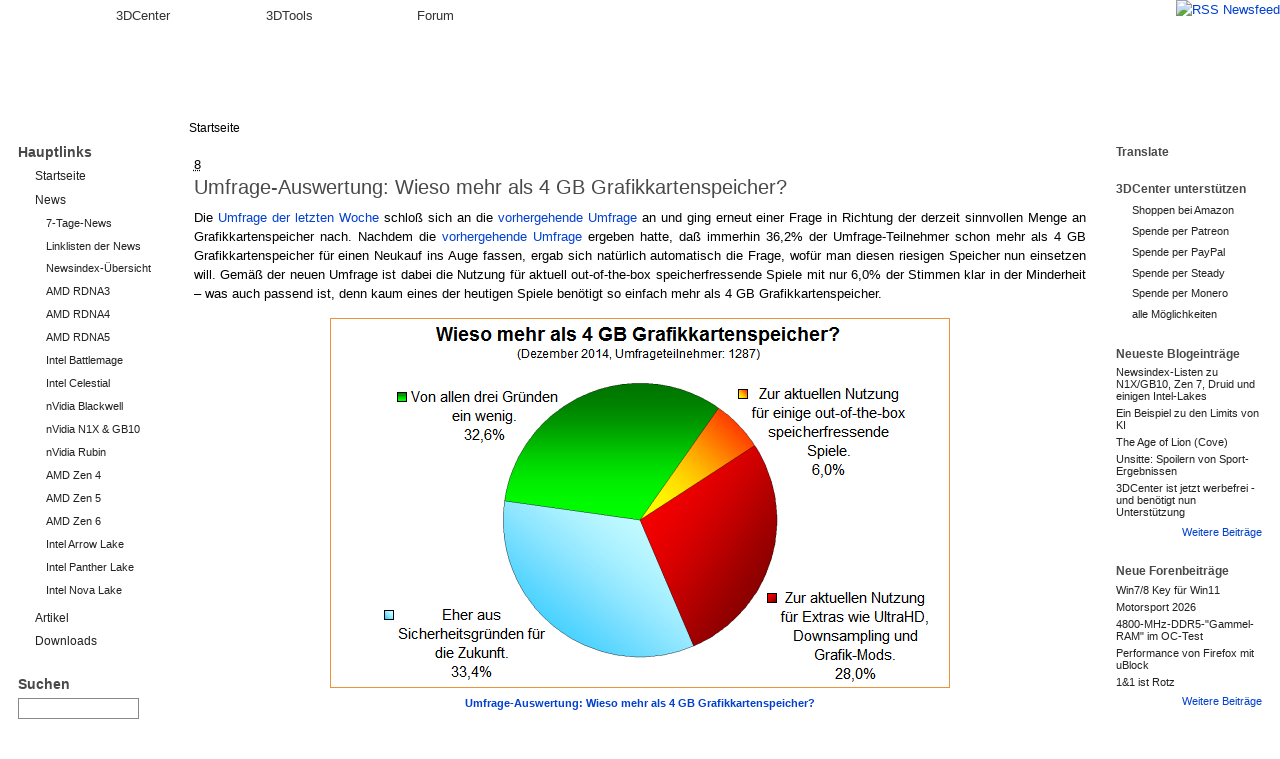

--- FILE ---
content_type: text/html; charset=utf-8
request_url: https://www.google.com/recaptcha/api2/anchor?ar=1&k=6LedBCYTAAAAANNw5ANmT2EfjEMzrMtAqZfS0Y78&co=aHR0cDovL3d3dy4zZGNlbnRlci5vcmc6ODA.&hl=en&v=PoyoqOPhxBO7pBk68S4YbpHZ&size=compact&anchor-ms=20000&execute-ms=30000&cb=omt5x42fwc54
body_size: 49596
content:
<!DOCTYPE HTML><html dir="ltr" lang="en"><head><meta http-equiv="Content-Type" content="text/html; charset=UTF-8">
<meta http-equiv="X-UA-Compatible" content="IE=edge">
<title>reCAPTCHA</title>
<style type="text/css">
/* cyrillic-ext */
@font-face {
  font-family: 'Roboto';
  font-style: normal;
  font-weight: 400;
  font-stretch: 100%;
  src: url(//fonts.gstatic.com/s/roboto/v48/KFO7CnqEu92Fr1ME7kSn66aGLdTylUAMa3GUBHMdazTgWw.woff2) format('woff2');
  unicode-range: U+0460-052F, U+1C80-1C8A, U+20B4, U+2DE0-2DFF, U+A640-A69F, U+FE2E-FE2F;
}
/* cyrillic */
@font-face {
  font-family: 'Roboto';
  font-style: normal;
  font-weight: 400;
  font-stretch: 100%;
  src: url(//fonts.gstatic.com/s/roboto/v48/KFO7CnqEu92Fr1ME7kSn66aGLdTylUAMa3iUBHMdazTgWw.woff2) format('woff2');
  unicode-range: U+0301, U+0400-045F, U+0490-0491, U+04B0-04B1, U+2116;
}
/* greek-ext */
@font-face {
  font-family: 'Roboto';
  font-style: normal;
  font-weight: 400;
  font-stretch: 100%;
  src: url(//fonts.gstatic.com/s/roboto/v48/KFO7CnqEu92Fr1ME7kSn66aGLdTylUAMa3CUBHMdazTgWw.woff2) format('woff2');
  unicode-range: U+1F00-1FFF;
}
/* greek */
@font-face {
  font-family: 'Roboto';
  font-style: normal;
  font-weight: 400;
  font-stretch: 100%;
  src: url(//fonts.gstatic.com/s/roboto/v48/KFO7CnqEu92Fr1ME7kSn66aGLdTylUAMa3-UBHMdazTgWw.woff2) format('woff2');
  unicode-range: U+0370-0377, U+037A-037F, U+0384-038A, U+038C, U+038E-03A1, U+03A3-03FF;
}
/* math */
@font-face {
  font-family: 'Roboto';
  font-style: normal;
  font-weight: 400;
  font-stretch: 100%;
  src: url(//fonts.gstatic.com/s/roboto/v48/KFO7CnqEu92Fr1ME7kSn66aGLdTylUAMawCUBHMdazTgWw.woff2) format('woff2');
  unicode-range: U+0302-0303, U+0305, U+0307-0308, U+0310, U+0312, U+0315, U+031A, U+0326-0327, U+032C, U+032F-0330, U+0332-0333, U+0338, U+033A, U+0346, U+034D, U+0391-03A1, U+03A3-03A9, U+03B1-03C9, U+03D1, U+03D5-03D6, U+03F0-03F1, U+03F4-03F5, U+2016-2017, U+2034-2038, U+203C, U+2040, U+2043, U+2047, U+2050, U+2057, U+205F, U+2070-2071, U+2074-208E, U+2090-209C, U+20D0-20DC, U+20E1, U+20E5-20EF, U+2100-2112, U+2114-2115, U+2117-2121, U+2123-214F, U+2190, U+2192, U+2194-21AE, U+21B0-21E5, U+21F1-21F2, U+21F4-2211, U+2213-2214, U+2216-22FF, U+2308-230B, U+2310, U+2319, U+231C-2321, U+2336-237A, U+237C, U+2395, U+239B-23B7, U+23D0, U+23DC-23E1, U+2474-2475, U+25AF, U+25B3, U+25B7, U+25BD, U+25C1, U+25CA, U+25CC, U+25FB, U+266D-266F, U+27C0-27FF, U+2900-2AFF, U+2B0E-2B11, U+2B30-2B4C, U+2BFE, U+3030, U+FF5B, U+FF5D, U+1D400-1D7FF, U+1EE00-1EEFF;
}
/* symbols */
@font-face {
  font-family: 'Roboto';
  font-style: normal;
  font-weight: 400;
  font-stretch: 100%;
  src: url(//fonts.gstatic.com/s/roboto/v48/KFO7CnqEu92Fr1ME7kSn66aGLdTylUAMaxKUBHMdazTgWw.woff2) format('woff2');
  unicode-range: U+0001-000C, U+000E-001F, U+007F-009F, U+20DD-20E0, U+20E2-20E4, U+2150-218F, U+2190, U+2192, U+2194-2199, U+21AF, U+21E6-21F0, U+21F3, U+2218-2219, U+2299, U+22C4-22C6, U+2300-243F, U+2440-244A, U+2460-24FF, U+25A0-27BF, U+2800-28FF, U+2921-2922, U+2981, U+29BF, U+29EB, U+2B00-2BFF, U+4DC0-4DFF, U+FFF9-FFFB, U+10140-1018E, U+10190-1019C, U+101A0, U+101D0-101FD, U+102E0-102FB, U+10E60-10E7E, U+1D2C0-1D2D3, U+1D2E0-1D37F, U+1F000-1F0FF, U+1F100-1F1AD, U+1F1E6-1F1FF, U+1F30D-1F30F, U+1F315, U+1F31C, U+1F31E, U+1F320-1F32C, U+1F336, U+1F378, U+1F37D, U+1F382, U+1F393-1F39F, U+1F3A7-1F3A8, U+1F3AC-1F3AF, U+1F3C2, U+1F3C4-1F3C6, U+1F3CA-1F3CE, U+1F3D4-1F3E0, U+1F3ED, U+1F3F1-1F3F3, U+1F3F5-1F3F7, U+1F408, U+1F415, U+1F41F, U+1F426, U+1F43F, U+1F441-1F442, U+1F444, U+1F446-1F449, U+1F44C-1F44E, U+1F453, U+1F46A, U+1F47D, U+1F4A3, U+1F4B0, U+1F4B3, U+1F4B9, U+1F4BB, U+1F4BF, U+1F4C8-1F4CB, U+1F4D6, U+1F4DA, U+1F4DF, U+1F4E3-1F4E6, U+1F4EA-1F4ED, U+1F4F7, U+1F4F9-1F4FB, U+1F4FD-1F4FE, U+1F503, U+1F507-1F50B, U+1F50D, U+1F512-1F513, U+1F53E-1F54A, U+1F54F-1F5FA, U+1F610, U+1F650-1F67F, U+1F687, U+1F68D, U+1F691, U+1F694, U+1F698, U+1F6AD, U+1F6B2, U+1F6B9-1F6BA, U+1F6BC, U+1F6C6-1F6CF, U+1F6D3-1F6D7, U+1F6E0-1F6EA, U+1F6F0-1F6F3, U+1F6F7-1F6FC, U+1F700-1F7FF, U+1F800-1F80B, U+1F810-1F847, U+1F850-1F859, U+1F860-1F887, U+1F890-1F8AD, U+1F8B0-1F8BB, U+1F8C0-1F8C1, U+1F900-1F90B, U+1F93B, U+1F946, U+1F984, U+1F996, U+1F9E9, U+1FA00-1FA6F, U+1FA70-1FA7C, U+1FA80-1FA89, U+1FA8F-1FAC6, U+1FACE-1FADC, U+1FADF-1FAE9, U+1FAF0-1FAF8, U+1FB00-1FBFF;
}
/* vietnamese */
@font-face {
  font-family: 'Roboto';
  font-style: normal;
  font-weight: 400;
  font-stretch: 100%;
  src: url(//fonts.gstatic.com/s/roboto/v48/KFO7CnqEu92Fr1ME7kSn66aGLdTylUAMa3OUBHMdazTgWw.woff2) format('woff2');
  unicode-range: U+0102-0103, U+0110-0111, U+0128-0129, U+0168-0169, U+01A0-01A1, U+01AF-01B0, U+0300-0301, U+0303-0304, U+0308-0309, U+0323, U+0329, U+1EA0-1EF9, U+20AB;
}
/* latin-ext */
@font-face {
  font-family: 'Roboto';
  font-style: normal;
  font-weight: 400;
  font-stretch: 100%;
  src: url(//fonts.gstatic.com/s/roboto/v48/KFO7CnqEu92Fr1ME7kSn66aGLdTylUAMa3KUBHMdazTgWw.woff2) format('woff2');
  unicode-range: U+0100-02BA, U+02BD-02C5, U+02C7-02CC, U+02CE-02D7, U+02DD-02FF, U+0304, U+0308, U+0329, U+1D00-1DBF, U+1E00-1E9F, U+1EF2-1EFF, U+2020, U+20A0-20AB, U+20AD-20C0, U+2113, U+2C60-2C7F, U+A720-A7FF;
}
/* latin */
@font-face {
  font-family: 'Roboto';
  font-style: normal;
  font-weight: 400;
  font-stretch: 100%;
  src: url(//fonts.gstatic.com/s/roboto/v48/KFO7CnqEu92Fr1ME7kSn66aGLdTylUAMa3yUBHMdazQ.woff2) format('woff2');
  unicode-range: U+0000-00FF, U+0131, U+0152-0153, U+02BB-02BC, U+02C6, U+02DA, U+02DC, U+0304, U+0308, U+0329, U+2000-206F, U+20AC, U+2122, U+2191, U+2193, U+2212, U+2215, U+FEFF, U+FFFD;
}
/* cyrillic-ext */
@font-face {
  font-family: 'Roboto';
  font-style: normal;
  font-weight: 500;
  font-stretch: 100%;
  src: url(//fonts.gstatic.com/s/roboto/v48/KFO7CnqEu92Fr1ME7kSn66aGLdTylUAMa3GUBHMdazTgWw.woff2) format('woff2');
  unicode-range: U+0460-052F, U+1C80-1C8A, U+20B4, U+2DE0-2DFF, U+A640-A69F, U+FE2E-FE2F;
}
/* cyrillic */
@font-face {
  font-family: 'Roboto';
  font-style: normal;
  font-weight: 500;
  font-stretch: 100%;
  src: url(//fonts.gstatic.com/s/roboto/v48/KFO7CnqEu92Fr1ME7kSn66aGLdTylUAMa3iUBHMdazTgWw.woff2) format('woff2');
  unicode-range: U+0301, U+0400-045F, U+0490-0491, U+04B0-04B1, U+2116;
}
/* greek-ext */
@font-face {
  font-family: 'Roboto';
  font-style: normal;
  font-weight: 500;
  font-stretch: 100%;
  src: url(//fonts.gstatic.com/s/roboto/v48/KFO7CnqEu92Fr1ME7kSn66aGLdTylUAMa3CUBHMdazTgWw.woff2) format('woff2');
  unicode-range: U+1F00-1FFF;
}
/* greek */
@font-face {
  font-family: 'Roboto';
  font-style: normal;
  font-weight: 500;
  font-stretch: 100%;
  src: url(//fonts.gstatic.com/s/roboto/v48/KFO7CnqEu92Fr1ME7kSn66aGLdTylUAMa3-UBHMdazTgWw.woff2) format('woff2');
  unicode-range: U+0370-0377, U+037A-037F, U+0384-038A, U+038C, U+038E-03A1, U+03A3-03FF;
}
/* math */
@font-face {
  font-family: 'Roboto';
  font-style: normal;
  font-weight: 500;
  font-stretch: 100%;
  src: url(//fonts.gstatic.com/s/roboto/v48/KFO7CnqEu92Fr1ME7kSn66aGLdTylUAMawCUBHMdazTgWw.woff2) format('woff2');
  unicode-range: U+0302-0303, U+0305, U+0307-0308, U+0310, U+0312, U+0315, U+031A, U+0326-0327, U+032C, U+032F-0330, U+0332-0333, U+0338, U+033A, U+0346, U+034D, U+0391-03A1, U+03A3-03A9, U+03B1-03C9, U+03D1, U+03D5-03D6, U+03F0-03F1, U+03F4-03F5, U+2016-2017, U+2034-2038, U+203C, U+2040, U+2043, U+2047, U+2050, U+2057, U+205F, U+2070-2071, U+2074-208E, U+2090-209C, U+20D0-20DC, U+20E1, U+20E5-20EF, U+2100-2112, U+2114-2115, U+2117-2121, U+2123-214F, U+2190, U+2192, U+2194-21AE, U+21B0-21E5, U+21F1-21F2, U+21F4-2211, U+2213-2214, U+2216-22FF, U+2308-230B, U+2310, U+2319, U+231C-2321, U+2336-237A, U+237C, U+2395, U+239B-23B7, U+23D0, U+23DC-23E1, U+2474-2475, U+25AF, U+25B3, U+25B7, U+25BD, U+25C1, U+25CA, U+25CC, U+25FB, U+266D-266F, U+27C0-27FF, U+2900-2AFF, U+2B0E-2B11, U+2B30-2B4C, U+2BFE, U+3030, U+FF5B, U+FF5D, U+1D400-1D7FF, U+1EE00-1EEFF;
}
/* symbols */
@font-face {
  font-family: 'Roboto';
  font-style: normal;
  font-weight: 500;
  font-stretch: 100%;
  src: url(//fonts.gstatic.com/s/roboto/v48/KFO7CnqEu92Fr1ME7kSn66aGLdTylUAMaxKUBHMdazTgWw.woff2) format('woff2');
  unicode-range: U+0001-000C, U+000E-001F, U+007F-009F, U+20DD-20E0, U+20E2-20E4, U+2150-218F, U+2190, U+2192, U+2194-2199, U+21AF, U+21E6-21F0, U+21F3, U+2218-2219, U+2299, U+22C4-22C6, U+2300-243F, U+2440-244A, U+2460-24FF, U+25A0-27BF, U+2800-28FF, U+2921-2922, U+2981, U+29BF, U+29EB, U+2B00-2BFF, U+4DC0-4DFF, U+FFF9-FFFB, U+10140-1018E, U+10190-1019C, U+101A0, U+101D0-101FD, U+102E0-102FB, U+10E60-10E7E, U+1D2C0-1D2D3, U+1D2E0-1D37F, U+1F000-1F0FF, U+1F100-1F1AD, U+1F1E6-1F1FF, U+1F30D-1F30F, U+1F315, U+1F31C, U+1F31E, U+1F320-1F32C, U+1F336, U+1F378, U+1F37D, U+1F382, U+1F393-1F39F, U+1F3A7-1F3A8, U+1F3AC-1F3AF, U+1F3C2, U+1F3C4-1F3C6, U+1F3CA-1F3CE, U+1F3D4-1F3E0, U+1F3ED, U+1F3F1-1F3F3, U+1F3F5-1F3F7, U+1F408, U+1F415, U+1F41F, U+1F426, U+1F43F, U+1F441-1F442, U+1F444, U+1F446-1F449, U+1F44C-1F44E, U+1F453, U+1F46A, U+1F47D, U+1F4A3, U+1F4B0, U+1F4B3, U+1F4B9, U+1F4BB, U+1F4BF, U+1F4C8-1F4CB, U+1F4D6, U+1F4DA, U+1F4DF, U+1F4E3-1F4E6, U+1F4EA-1F4ED, U+1F4F7, U+1F4F9-1F4FB, U+1F4FD-1F4FE, U+1F503, U+1F507-1F50B, U+1F50D, U+1F512-1F513, U+1F53E-1F54A, U+1F54F-1F5FA, U+1F610, U+1F650-1F67F, U+1F687, U+1F68D, U+1F691, U+1F694, U+1F698, U+1F6AD, U+1F6B2, U+1F6B9-1F6BA, U+1F6BC, U+1F6C6-1F6CF, U+1F6D3-1F6D7, U+1F6E0-1F6EA, U+1F6F0-1F6F3, U+1F6F7-1F6FC, U+1F700-1F7FF, U+1F800-1F80B, U+1F810-1F847, U+1F850-1F859, U+1F860-1F887, U+1F890-1F8AD, U+1F8B0-1F8BB, U+1F8C0-1F8C1, U+1F900-1F90B, U+1F93B, U+1F946, U+1F984, U+1F996, U+1F9E9, U+1FA00-1FA6F, U+1FA70-1FA7C, U+1FA80-1FA89, U+1FA8F-1FAC6, U+1FACE-1FADC, U+1FADF-1FAE9, U+1FAF0-1FAF8, U+1FB00-1FBFF;
}
/* vietnamese */
@font-face {
  font-family: 'Roboto';
  font-style: normal;
  font-weight: 500;
  font-stretch: 100%;
  src: url(//fonts.gstatic.com/s/roboto/v48/KFO7CnqEu92Fr1ME7kSn66aGLdTylUAMa3OUBHMdazTgWw.woff2) format('woff2');
  unicode-range: U+0102-0103, U+0110-0111, U+0128-0129, U+0168-0169, U+01A0-01A1, U+01AF-01B0, U+0300-0301, U+0303-0304, U+0308-0309, U+0323, U+0329, U+1EA0-1EF9, U+20AB;
}
/* latin-ext */
@font-face {
  font-family: 'Roboto';
  font-style: normal;
  font-weight: 500;
  font-stretch: 100%;
  src: url(//fonts.gstatic.com/s/roboto/v48/KFO7CnqEu92Fr1ME7kSn66aGLdTylUAMa3KUBHMdazTgWw.woff2) format('woff2');
  unicode-range: U+0100-02BA, U+02BD-02C5, U+02C7-02CC, U+02CE-02D7, U+02DD-02FF, U+0304, U+0308, U+0329, U+1D00-1DBF, U+1E00-1E9F, U+1EF2-1EFF, U+2020, U+20A0-20AB, U+20AD-20C0, U+2113, U+2C60-2C7F, U+A720-A7FF;
}
/* latin */
@font-face {
  font-family: 'Roboto';
  font-style: normal;
  font-weight: 500;
  font-stretch: 100%;
  src: url(//fonts.gstatic.com/s/roboto/v48/KFO7CnqEu92Fr1ME7kSn66aGLdTylUAMa3yUBHMdazQ.woff2) format('woff2');
  unicode-range: U+0000-00FF, U+0131, U+0152-0153, U+02BB-02BC, U+02C6, U+02DA, U+02DC, U+0304, U+0308, U+0329, U+2000-206F, U+20AC, U+2122, U+2191, U+2193, U+2212, U+2215, U+FEFF, U+FFFD;
}
/* cyrillic-ext */
@font-face {
  font-family: 'Roboto';
  font-style: normal;
  font-weight: 900;
  font-stretch: 100%;
  src: url(//fonts.gstatic.com/s/roboto/v48/KFO7CnqEu92Fr1ME7kSn66aGLdTylUAMa3GUBHMdazTgWw.woff2) format('woff2');
  unicode-range: U+0460-052F, U+1C80-1C8A, U+20B4, U+2DE0-2DFF, U+A640-A69F, U+FE2E-FE2F;
}
/* cyrillic */
@font-face {
  font-family: 'Roboto';
  font-style: normal;
  font-weight: 900;
  font-stretch: 100%;
  src: url(//fonts.gstatic.com/s/roboto/v48/KFO7CnqEu92Fr1ME7kSn66aGLdTylUAMa3iUBHMdazTgWw.woff2) format('woff2');
  unicode-range: U+0301, U+0400-045F, U+0490-0491, U+04B0-04B1, U+2116;
}
/* greek-ext */
@font-face {
  font-family: 'Roboto';
  font-style: normal;
  font-weight: 900;
  font-stretch: 100%;
  src: url(//fonts.gstatic.com/s/roboto/v48/KFO7CnqEu92Fr1ME7kSn66aGLdTylUAMa3CUBHMdazTgWw.woff2) format('woff2');
  unicode-range: U+1F00-1FFF;
}
/* greek */
@font-face {
  font-family: 'Roboto';
  font-style: normal;
  font-weight: 900;
  font-stretch: 100%;
  src: url(//fonts.gstatic.com/s/roboto/v48/KFO7CnqEu92Fr1ME7kSn66aGLdTylUAMa3-UBHMdazTgWw.woff2) format('woff2');
  unicode-range: U+0370-0377, U+037A-037F, U+0384-038A, U+038C, U+038E-03A1, U+03A3-03FF;
}
/* math */
@font-face {
  font-family: 'Roboto';
  font-style: normal;
  font-weight: 900;
  font-stretch: 100%;
  src: url(//fonts.gstatic.com/s/roboto/v48/KFO7CnqEu92Fr1ME7kSn66aGLdTylUAMawCUBHMdazTgWw.woff2) format('woff2');
  unicode-range: U+0302-0303, U+0305, U+0307-0308, U+0310, U+0312, U+0315, U+031A, U+0326-0327, U+032C, U+032F-0330, U+0332-0333, U+0338, U+033A, U+0346, U+034D, U+0391-03A1, U+03A3-03A9, U+03B1-03C9, U+03D1, U+03D5-03D6, U+03F0-03F1, U+03F4-03F5, U+2016-2017, U+2034-2038, U+203C, U+2040, U+2043, U+2047, U+2050, U+2057, U+205F, U+2070-2071, U+2074-208E, U+2090-209C, U+20D0-20DC, U+20E1, U+20E5-20EF, U+2100-2112, U+2114-2115, U+2117-2121, U+2123-214F, U+2190, U+2192, U+2194-21AE, U+21B0-21E5, U+21F1-21F2, U+21F4-2211, U+2213-2214, U+2216-22FF, U+2308-230B, U+2310, U+2319, U+231C-2321, U+2336-237A, U+237C, U+2395, U+239B-23B7, U+23D0, U+23DC-23E1, U+2474-2475, U+25AF, U+25B3, U+25B7, U+25BD, U+25C1, U+25CA, U+25CC, U+25FB, U+266D-266F, U+27C0-27FF, U+2900-2AFF, U+2B0E-2B11, U+2B30-2B4C, U+2BFE, U+3030, U+FF5B, U+FF5D, U+1D400-1D7FF, U+1EE00-1EEFF;
}
/* symbols */
@font-face {
  font-family: 'Roboto';
  font-style: normal;
  font-weight: 900;
  font-stretch: 100%;
  src: url(//fonts.gstatic.com/s/roboto/v48/KFO7CnqEu92Fr1ME7kSn66aGLdTylUAMaxKUBHMdazTgWw.woff2) format('woff2');
  unicode-range: U+0001-000C, U+000E-001F, U+007F-009F, U+20DD-20E0, U+20E2-20E4, U+2150-218F, U+2190, U+2192, U+2194-2199, U+21AF, U+21E6-21F0, U+21F3, U+2218-2219, U+2299, U+22C4-22C6, U+2300-243F, U+2440-244A, U+2460-24FF, U+25A0-27BF, U+2800-28FF, U+2921-2922, U+2981, U+29BF, U+29EB, U+2B00-2BFF, U+4DC0-4DFF, U+FFF9-FFFB, U+10140-1018E, U+10190-1019C, U+101A0, U+101D0-101FD, U+102E0-102FB, U+10E60-10E7E, U+1D2C0-1D2D3, U+1D2E0-1D37F, U+1F000-1F0FF, U+1F100-1F1AD, U+1F1E6-1F1FF, U+1F30D-1F30F, U+1F315, U+1F31C, U+1F31E, U+1F320-1F32C, U+1F336, U+1F378, U+1F37D, U+1F382, U+1F393-1F39F, U+1F3A7-1F3A8, U+1F3AC-1F3AF, U+1F3C2, U+1F3C4-1F3C6, U+1F3CA-1F3CE, U+1F3D4-1F3E0, U+1F3ED, U+1F3F1-1F3F3, U+1F3F5-1F3F7, U+1F408, U+1F415, U+1F41F, U+1F426, U+1F43F, U+1F441-1F442, U+1F444, U+1F446-1F449, U+1F44C-1F44E, U+1F453, U+1F46A, U+1F47D, U+1F4A3, U+1F4B0, U+1F4B3, U+1F4B9, U+1F4BB, U+1F4BF, U+1F4C8-1F4CB, U+1F4D6, U+1F4DA, U+1F4DF, U+1F4E3-1F4E6, U+1F4EA-1F4ED, U+1F4F7, U+1F4F9-1F4FB, U+1F4FD-1F4FE, U+1F503, U+1F507-1F50B, U+1F50D, U+1F512-1F513, U+1F53E-1F54A, U+1F54F-1F5FA, U+1F610, U+1F650-1F67F, U+1F687, U+1F68D, U+1F691, U+1F694, U+1F698, U+1F6AD, U+1F6B2, U+1F6B9-1F6BA, U+1F6BC, U+1F6C6-1F6CF, U+1F6D3-1F6D7, U+1F6E0-1F6EA, U+1F6F0-1F6F3, U+1F6F7-1F6FC, U+1F700-1F7FF, U+1F800-1F80B, U+1F810-1F847, U+1F850-1F859, U+1F860-1F887, U+1F890-1F8AD, U+1F8B0-1F8BB, U+1F8C0-1F8C1, U+1F900-1F90B, U+1F93B, U+1F946, U+1F984, U+1F996, U+1F9E9, U+1FA00-1FA6F, U+1FA70-1FA7C, U+1FA80-1FA89, U+1FA8F-1FAC6, U+1FACE-1FADC, U+1FADF-1FAE9, U+1FAF0-1FAF8, U+1FB00-1FBFF;
}
/* vietnamese */
@font-face {
  font-family: 'Roboto';
  font-style: normal;
  font-weight: 900;
  font-stretch: 100%;
  src: url(//fonts.gstatic.com/s/roboto/v48/KFO7CnqEu92Fr1ME7kSn66aGLdTylUAMa3OUBHMdazTgWw.woff2) format('woff2');
  unicode-range: U+0102-0103, U+0110-0111, U+0128-0129, U+0168-0169, U+01A0-01A1, U+01AF-01B0, U+0300-0301, U+0303-0304, U+0308-0309, U+0323, U+0329, U+1EA0-1EF9, U+20AB;
}
/* latin-ext */
@font-face {
  font-family: 'Roboto';
  font-style: normal;
  font-weight: 900;
  font-stretch: 100%;
  src: url(//fonts.gstatic.com/s/roboto/v48/KFO7CnqEu92Fr1ME7kSn66aGLdTylUAMa3KUBHMdazTgWw.woff2) format('woff2');
  unicode-range: U+0100-02BA, U+02BD-02C5, U+02C7-02CC, U+02CE-02D7, U+02DD-02FF, U+0304, U+0308, U+0329, U+1D00-1DBF, U+1E00-1E9F, U+1EF2-1EFF, U+2020, U+20A0-20AB, U+20AD-20C0, U+2113, U+2C60-2C7F, U+A720-A7FF;
}
/* latin */
@font-face {
  font-family: 'Roboto';
  font-style: normal;
  font-weight: 900;
  font-stretch: 100%;
  src: url(//fonts.gstatic.com/s/roboto/v48/KFO7CnqEu92Fr1ME7kSn66aGLdTylUAMa3yUBHMdazQ.woff2) format('woff2');
  unicode-range: U+0000-00FF, U+0131, U+0152-0153, U+02BB-02BC, U+02C6, U+02DA, U+02DC, U+0304, U+0308, U+0329, U+2000-206F, U+20AC, U+2122, U+2191, U+2193, U+2212, U+2215, U+FEFF, U+FFFD;
}

</style>
<link rel="stylesheet" type="text/css" href="https://www.gstatic.com/recaptcha/releases/PoyoqOPhxBO7pBk68S4YbpHZ/styles__ltr.css">
<script nonce="c1y-MvoWFt-NvwPI_SRuvw" type="text/javascript">window['__recaptcha_api'] = 'https://www.google.com/recaptcha/api2/';</script>
<script type="text/javascript" src="https://www.gstatic.com/recaptcha/releases/PoyoqOPhxBO7pBk68S4YbpHZ/recaptcha__en.js" nonce="c1y-MvoWFt-NvwPI_SRuvw">
      
    </script></head>
<body><div id="rc-anchor-alert" class="rc-anchor-alert"></div>
<input type="hidden" id="recaptcha-token" value="[base64]">
<script type="text/javascript" nonce="c1y-MvoWFt-NvwPI_SRuvw">
      recaptcha.anchor.Main.init("[\x22ainput\x22,[\x22bgdata\x22,\x22\x22,\[base64]/[base64]/[base64]/[base64]/cjw8ejpyPj4+eil9Y2F0Y2gobCl7dGhyb3cgbDt9fSxIPWZ1bmN0aW9uKHcsdCx6KXtpZih3PT0xOTR8fHc9PTIwOCl0LnZbd10/dC52W3ddLmNvbmNhdCh6KTp0LnZbd109b2Yoeix0KTtlbHNle2lmKHQuYkImJnchPTMxNylyZXR1cm47dz09NjZ8fHc9PTEyMnx8dz09NDcwfHx3PT00NHx8dz09NDE2fHx3PT0zOTd8fHc9PTQyMXx8dz09Njh8fHc9PTcwfHx3PT0xODQ/[base64]/[base64]/[base64]/bmV3IGRbVl0oSlswXSk6cD09Mj9uZXcgZFtWXShKWzBdLEpbMV0pOnA9PTM/bmV3IGRbVl0oSlswXSxKWzFdLEpbMl0pOnA9PTQ/[base64]/[base64]/[base64]/[base64]\x22,\[base64]\\u003d\\u003d\x22,\x22ScKfEsOSw7ckDcKSfcOFwq9Vw6onbiRtSFcoT8KOwpPDmxbCu2IwK0/Dp8KPwqrDosOzwr7DlcKcMS0Ww6UhCcOtGFnDj8K7w7tSw43CscO3EMOBwq3CgGYRwoLCqcOxw6lbDAxlwq3Dm8Kidz9JXGTDq8O2wo7Dgyx/LcK/wojDt8O4wrjClsKULwjDl1zDrsOTKMOiw7hsS2E6YRfDn1pxwo7DhWpwSsOtwozCicOuQDsRwo4mwp/DtS/[base64]/[base64]/BUDDlsKRUcOhw7/DkDHDmlllZ3rDjiwNbUgww5HDnTbDoQHDo2TCrsO8wpvDq8OABsOwH8OWwpZkeltecsKSw6jCv8K6QcO9M1xBEsOPw7tjw7LDsmxgwpDDq8Ogwp8uwqtww6jCmjbDjH/DqVzCo8KzYcKWWjFewpHDk0LDmAkkcW/CnCzCjcOiwr7Do8OuUXpswrLDl8KpYWnChMOjw7ltw6tSdcKWP8OMK8KRwqFOT8Odw4how5HDp1VNAj56EcOvw7t+LsOafwI8O2Q1TMKhUMO9wrESw50MwpNbXsOsKMKACsOsS0/Cly1Zw4Zgw4XCrMKedRRXeMKSwq4oJWTDuG7CqgTDjyBOHT7CrCkIRcKiJ8KdU0vClsKEwrXCgknDncOGw6RqeR5PwpFMw4TCv2JCw6LDhFYzbyTDosKKLCRIw6Rxwqc2w6/[base64]/CgUDCgcOzw5AkOTvDoMOIcxNMEcKKw4k7w6cnITUZwqE/wodlYRjDhAsyEsKxH8Oee8K/wq0hw4kCwrHDik5nTVPDmnE9w6hfKSB/[base64]/P8OKw6xmw78xw5HDiGfDi8OpN8OkYG54w7lqw60xZUkXwol5w5bCsj4Ow7FAZsOkwrPDpcOCwrxTecO+TQZkwoAoRMOTwpHCjRrDnUsPGCtlwrwOwpvDqcKVw7/[base64]/w5jDn8K/D8OBwoIfHcO8Sh/CjD0/[base64]/DnU1Hwr19YMOSXsOSZF5tR8OOwrrCrkhTWsK8esOuQsOuw4oow6V4w5bCjFQVwrFdwqHDhCHCvMO8AFbCuyM2w77CpsOzw7dpw55hw6FMAMKEwr5hw5DDpUrDuXJkRDF5wpDCjcKMW8OYScO5c8O/w6nChGPCql3CoMKnUGQmZnnDgE1sCsKlLQ5uLMKjL8KAQWcgFCQqX8Kfw7gOw7xaw47Dq8KJE8KZwrIPw4LDjmt1w5dRecKEwowDYm81w40kWcOGw5N5BMKlwpDDncOuwqwgwo88wqF6d1s2HcO/wpAVK8Krwp7Dp8Kpw5ZRDMKwLy0nwrUzesKBw7/DjRQPwprCs2RWwqdFwrTCrcObw6PCncKSw4LCm3Mxw5/[base64]/Ck3UDNQ16HsKwB3fCvVbCnFrDmsOiJcKZCMO7wrBJbGnDocOewp3DqcOaHMOowpN8w7PDtXjCkwMNNlNywpjDo8OAw7/CrsKawrQkw7NgFMKLMkPCv8Kow4IOwrHDlULCmlh4w6PDoWFjVsKgw67Dq2NQwp01AMKvw7lvDhVUUx97RsK0VXw1TcOOwp4OfWZiw512wonDvcK9XMOFw4/DsADChcKwOsKYwoUYRcKmw4YawrcMeMOEYsKFQG/CvDbDk1rCk8KMbcOTwqhDacK6w689TsOiJ8KOWBTDi8OkIwbCmwnDhcKHW2zCvhh2wqcmw5TCm8OOFQTDuMKkw6dPw7/[base64]/Dn8KbP8OBwrvDvxlMwrbCksOEfMKGesOJwrvCnAdRWj7CjS7CtB9bw4Afw4nClsKBKMKsNMKwwq9JfW5Tw6vCiMKOw6PDrsOpwpZ5bjRAXcOSIcOBw6BFcSkgwp9xw6PCgcOPw7o4w4PDigFjw4/CkE0dwpTDssOrICXDtMKrwoEQw6TDgR3Dk0nDl8KTwpJSwpfCjnDCl8OQw4UKFcOkBHLDvMKzw6FFccKcHsO7w596w4F/KMKfwpJBw6csNBbCoAIbwoZfWTPDmiJlH1vCiAbCkRIBwpAFw5DDvUxMXsO8UcK/AUbCs8OnwrLCm1d+wpTDtsOxAsOoCcKKU3MvwoHDu8KLMsK/w6oFwqccwr/Drh/CuU4tQQU8T8OJw5wTNcKdw5/Ci8KcwrZgSil6woTDuQHDl8KVQUA5DEPCoyzDtAEgUmR3w7zCp2F1VsK3bsK0ChjCpcOSw5HDvTHDncOZSG7DhsKgwr9Kw5IJfBleCy/DnMOsSMO5ezgOTcKmw4oTw47DsyzDgnwMwpDCpMOaB8OIFiTDlSxzw5JhwrPDgcKHUUfCqSdECcOZwqXDjcOaQMKuw43CjX/DljoTf8KLQSFeGcK6csKnwowvw4kwwpHCssK0w7jCllwqw5rDmHxyUMO4wogTIcKAOWQDQcOgw57DpMO3wozDoSHDg8K8wrTCpG3DjwLCswfDt8Kuf0PDpRXCuTfDnCV5wq1Owodgwq7DtSREwq3DpFkMwqnDmUjDkFLCsBzCp8KHw549wrvDpMKVTk/CuV7DukR0BGfCu8OvwrLCmsKjKcKLw5tkw4TDlxRww6zCuXheR8OWw4bCncKHLMKZwpsSwpnDnsO9dcKcwrPCpG7Cr8ORJiRtCxJTw7nChALCqsKewqdvw4/[base64]/[base64]/CgSMFwpjDqMOZbMKaw5rDri/ClMK9wrFqwoJEUsKow5zDqMOtw5Z+w6jDhMKOwqXDmSnCugXCtnbCh8Kyw5bDkjvCsMO3wobDtcKiKlgQw5t5w6MeNcOdaBfDrsKuYnXDo8OpK07ChhvDp8KSP8OlfEM0wpXCtF0/w7YawrRHwqDCnhfDt8KaP8KKw4E0ajICKMOMZsKaIXDCs0NIw7ICYXhqwq/CrcKvSGXCjUnCksK1B2zDmsO9azpjO8KywojChBx7w7PDncKbw6zCnX0HV8OgQik9cV4BwrgsMGtRW8Kywp9bM2xDVUrDgsKQw5zCh8K/w4d1fQ98wqPCnD3DhxTDh8ObwqkUF8O5QSpdw4ZuB8KOwocFEsOLw7sbwpjDgXzCncOgE8OwTcK3EcKCc8KzQ8OjwpQSTg/DgVrCtQUQwrpkwoslDUUnKsKpFMOjM8KXUsOMZsOSwqnCtV3Cl8KZwqwedMOlN8KzwrgNL8KLaMOdwp/Dm0AewrM0bx/CgMKWTcOPSsK/[base64]/[base64]/wqPDqkY2w5LDnsO0wpbDhMOwwp4ew5nCscOaw51AKzFxIXUURA7CjxtHHWsYZ3QjwqEVw64AccOhw60kFhnDtsO+McK/[base64]/[base64]/DnMOgwo/DoQBfwrB/McKLOcOjasOCwqsZVQ5vw6HCkMKpD8OhwqLCn8O/[base64]/DosOoCMKeRXPDnMOIwrYMN8OSWQN9NsKvWBEsYFBmMsKmNUvCmhrDmgEqLQPCpUp0w69Jwo4GwonCt8KNwpHDvMK/aMKXbXfDl1rDohU5J8KYSsO/[base64]/DhXLChB14woZrAmXCpVPCjmwjEMK/w7jDsMKuLQ3DnUlww5rDu8OMwoVnHnXDm8KBQsK2AsOiw7NIATbCkcKRa1rDgsKqHxFvcMO0w73CohnClMKDw7/CsQvCoBgIw73DiMK0b8OHw7fCnsKbwqrCiH/DplFYHcO4P1/ColjCiFU/[base64]/DmsO5DcKPwqEcVAbClAfCvsO7woHCscKDw4DClm3CiMOmwpvDicKJworCg8O+BcK3fBMuaTrDtsOtw43DjEETBREBPcKdGkdnwp/DhWHDgsOQwr7CtMOhw6TDkEDDkQEXwqPCvxfDulo/w4jCg8KFPcK1w5fDkcKsw6sAwpY2w7vDkUctw40Fw5lISsKPwrvDicOeHcKYwqvCpzzCl8KYwpPCoMKRemfCrsOEwpgsw5lFwq8ew5kBwqPDtFfCgcKdwpvDqsKLw7vDtcOpw4NSwqHDjAPDlnsUwpbDjQXDn8ONQCseVC/DkE7CoH4uD20Hw6DCicKMw6fDmsKWLcONKGotw5Rbwo1Jw6jDmcOcw5x1McOacBEVC8O/wqgXw4s5SCldw507ZsO+w7AEw6PCuMKNw4oXwovDr8KjRsKTN8KQZ8KEw5fDrsOowpJgb00lKFQJKsOHwp3DncKMw5fCrsO5w7lTwrEENmwbQx/CuhxTw6IEJsOrwpnCpyvDisKaXz/[base64]/Dl8KhwrXDgMKaJVbDtMOJwq5YwpcEw7VVwol/PMKHVMOEw7Q7w7cYAC/[base64]/DlS7Dj8K4fSrCkMKaXnMyw4zDr1PDm0DDlVEfwrdHwqAqwrI5woTCvVnCmXLCkiZnw5cGw6Ayw6PDiMK7woTCvcOAQ3XCp8OhGmsNw50Kwp55wowLwrcxOGBTw6LDvMOMw7/CtcKkwoRvXhFxwpBxVn3CnMOEwojCg8KDwp4Hw71SIwpWBAMrfRh5w4ZRw4fCocKCwpvCvSnDlMKsw5DDiHtmw5Zqw6JYw6jDvCLDrMKxw7/CgcOGw6LCmjsTUcKGEsKCwo91acOhw6bDo8ONOcOqScKdwrnCiCcmw7Fww4LDmcKbI8OkF2LCosOIwp9Qw5PDmcO/w5vDml0bw6/[base64]/DqTxzMgt4w43CmMKDwq1KwrfDiRXCilXDnAQAwr7DqjnDmkfCp089wpYxKSgDwp7DnDjDvsOPwoPCsnPDu8OwBMKxF8K6w6Zfd085wrpkwrQ8FhnCvm7DkEnDqjrDrTfDv8Kfd8Okw6sow43Dmx/DgMOhwoN7wpDCvcOJFlEVPcOXN8KTw4YiwqAOw7pmNlDCkkHDlsOVAi/CocO/aEhLw7sxc8K3w6gww49lfGgvw4fDgAnCoT3DpcO5G8OfAzjDiTl6acK9w4LDlsOxwoLCnixkDhPDu2LCsMOnw5HDggvCsibCksKsfiLDskrDvkfDsRzDvkLDhMKow7QATsKVI3XCrFsuGiHCq8KZw5YAwo8tZ8Ovwr57wpvCncOFw4IwwoXCkMKDw6/CrlDDnhIqwpPDi3DCgB0FFlx9XS02wqlJHsKnwrdGwr80w4XCtRjDoUxLAiJ7w5HCicOmAAs6wqfDmsKtw4PCh8OhIC/DqsOHdVfCiBjDt3TDlsK9w5rCni1MwrAdTjlRBcKnGGjDg1w1UXbDmcKZwozDjMKPRDjDl8Oqw6sqIMKow7/Du8Ojw7zClMK2dcOkwqZaw7IzwrjCl8Kowp3DpcKZwrHDn8Kywr7Ct35KHjTCtMOQd8KNJXhqwo1lwrDCmsKWw7XDgjPCg8KFwozDmR5/Fk0Xd13CsUvDi8OTw4Nlw5YRJsK7wrDCs8OPw64Zw71ew6Abwpp6wqM5KsO9AsO5AsOTUMOBw7Q0FcO7V8OUwrzDlnLCnMOMPW/Cr8Ozw5JkwoRlf1ZTUDHDmUhSwqTCp8OzU2UDwrHChCPDjCo/SMKrZBxQSDtDaMKARBQ4NsORc8OVVm7CnMOLQ3zDvsKJwrhrZnPCkcKqwpvDn2/DjT7Cp2ZvwqTDvsKqLMKZBcKqLx7DrMO7UMOhwpvCsCzCui8dwrTCn8KCw6XCpDDCmiHDo8KDN8KmNxFfDcKAwpbDmcOFwqRqw5/CpcObJcO0wqtdw58AaSnDo8KTw7oHTQVRwpR/DTjCtnnCvBjCmgsJw7UTUMKNwqjDvBJRwr5rNF7DniXCn8O9IE9hw7YwS8KywosnVMKCw6sRGl3CmmfDogEiwrzDtcKow688w7JbEi/CrsO2w6TDtTYWwoTCpiHDmcO3P0FAwplfMMOVw4lRWsOLTsKrfsKxwr/[base64]/woDDp8K/VTQSB8O0O31MEMONf0vCh8KSw4HDtD9PNQwLw4fCmcOkw69gwqvDm1PCrC9nw5/Cow8Sw6wLVRk1RW3CtsKcw5nCh8KLw7oWPCHCtiRTwrIxA8KSKcKVwqHCihYtUz7CrUzDn1swwr4cw43DtiN4UENxH8KTwpBsw4p/wrA0w7bDoBrDpwrDm8OLwq3Dik98M8OJw4zDmS0HfcOuw5PDrsKWwqrDjWXCp21JVsO6DcKUNcKRwoTDqMKCFgFpwrTCkMO5KU0FDMKyKgPCmGAXwqRcBVBzKcOsa0LDlmbCkMOmK8OiUBXClnJydMO2UsOTw5TCrHIxfcOQwr7CgMK+w5/[base64]/[base64]/[base64]/Dl8OawpvCvMOOw4/DlR1Zwr3Cp8O3LcOmw6pzwrscDMK7w7FRNMK2wo/Do3zCvcKOw4rCuiVsJMKNwqwUIzjDssK4IHvCncO0MFl7cR/Dh3HCikouw5gUaMKLd8O6w6HCscKOUVDCvsOlw5PDhcKhwoJAwqIHM8Kkw4nCksKdw7DChRXCh8OeeBtpTGDDh8OCwr8mWzUdwqnDnG8mRcKIw4sgTsKmbETCuHXCp2PDmAs0JjXDvcOKw6VPecOeIzfCh8KSN3EUwrbDg8KewonDpF/DglJ0w4ota8KREcOgdGQ/wq/[base64]/dcOLw6jDjMOQN8Osw6lvwo/CgMKbw5Apw5cvHcOQJDEnw7xPWsONwqx2w58IwqrDgsOfwqfCsF/[base64]/ConNTwowhfMKFQsOowp1BUk8ZfcOywqI6AMKDdDXDrQzDiDsoJR8/PcK6wok6W8OtwrsNwp94w7XDrHl0woN3fh/DkMOjUsOsGAzDlRFUCmrDpGzDgsOEcsOXdRYUV2vDl8OOwqHDjyPCsxYwwqLCvQ/CtMK5w7vDtcOENMONw4bDjsKCdhYoEcKqw5vDn2V+w7TDvmHDhsKlDHzCsEhBdU0ww4vCmX7CosKZwpzDuk5xwrcnw7Vrwos+awXDoDXDj8Kew6vCpMKtXMKGT356TmnDn8KtJhfDoUxTwoXCtHsWw5UuOWdlXwtVwr/CocK5GAo/wqTCglZsw6srwrrCpsOcfSHDscKxwoLCjWjDiCpgw43CtMK/CcKEwrHCtcOYw5FGwpxbOsOPEMKAPMKVwrTCnsKow4zDvkjCvwDDvcO7VcKxw7bCg8Kta8OIwpsNQTrCqDXDhVpWwqjCsyB8wpHDmsOwK8OTcsOWNSDDrVzCkcOgSsOswoFuwonCosKWwo/DrSUdMsO3JG3CrHXCiV3CrHrDhn8Pw60/S8Kpw7TDpcKywqAYPU/DpHZKagXClMOOY8OBJRcZwo9UVsOkcsO9wpPCkMO3ViDDjsK7wqrDnCpvwrTCmMODC8OiT8OBHSbCscO9a8OuYgoAw4dOwrnCk8O3AcONIMOfwq/DuDrCo3Nbw6XDkDrCsSZpw4/[base64]/DmsO5GkswwrbCmEcVAcKuwpnDvsOHMcOWOcOHwprDkw1CB3/DpkXDtsO9wpjCin7CgsOvfRnCqMKTwo0GHWbDjjbDjw7Cp3XCgwtww6fDnGpdXQgYT8OsVysfVQzCgMKRBVYNQ8ONNMOowqUIwrcRC8OaRnRpwrHCv8KXbE/Dm8KNd8Otw6tTwrttbSNbwq3CvxTDsgB5w7hCw40QKcOxwqlZaTXCmMKobE5vw67DhsKGw4/[base64]/CmWVIa8KQCxYxdCLCqcO8E0PDocOZwq/Cvw9afGvCmMKkw6BXV8KGw4MPwpt1ecKwRxB4FcOHw7A2Y2ZMw640bcOpw7YPwrclUMO0Th7Dv8O/w4knw4nCqMO6AMKdwpBodMOXUEbDuX7Cq03Ci0VTw6k4XU1+IxjDlCAtMsOpwrQew57Cg8Owwp7CtXUFD8O7SMK8WVVaLcOHw50Qwo7DrTZcwppvwowBwrrCpgRZCz5aPsKTwrXDmzXCh8KfwrzDkxHCtyfCmk4SwqvDljFbwqXDlTgEacKuCk8uLcOrW8KRAjjDmsK/[base64]/DncK0w6PDssKqbWFhw7rDtDXDn8KVwpfCsD7CpGsobmZRw7rCqRHDqgwILMOyZMOyw6gyPMOYw4nCssOtA8OKNUxtNwEgTcKpcMKxwoV+NU/ClcO6wrgwKwAAw6YKUgzCkEHDvF0ew6PDusKwEwfCiw1re8OHIsOdw7/CjA4lw6Niw5nCqzE3AMOywq3ChMOPwo/[base64]/[base64]/DoXRVw63Dp0HCkD7DhsOBcsKxwpfDgHcxIyvDqlkHDcOhS8OmcFsCLWbDnE0xSH7CoCAHw6p9w5DCjMOwU8KuwpjCgcOww4nCnidqM8O1YkLCgTsXwoTCrsK5dkUlaMOZwrYlwrM3CSnCnMOpfMKhRWrDu17DosK1w4JSD1sMfHY1w7NwwqVWwp/[base64]/asOww7MJe8K9wph4CsKZRztvwoNMw5rDgsKpwo7DhcOpcsO/wqrCq2l3w4PCmFzCicKcWsKLD8OIw4xGKsKaWcKSw6tzEcKxw4TDm8O5XGp5wqsiF8KSw5F0w7Ujw6/CjjjCki3ClMKVwq/DmcKQwojChwrCrMK7w4/CoMORNMOydWgiHBVyEVnDjWkgw6TCu1zCocOjYAMrW8KNTCjDiBjCv0vDgcO3EsK7XzbDr8KdZRnDhMO/LsOUZhzCmAXDgQ7DsE5+LcK4w7Ziw6bCgsOqw43CilnDthBgQl9KbXYHdMKLMkNPw7XDsMOIBiEwWcOTLBEbw7fCqMKZw6Y2w4rDkCHDsH3CusOUQ2/DtnwfPlBCKQs5w78aw7LCryHClMOzwrDDuwwxwo7DvUcnw67DjzAPKl/[base64]/Doh9sIEJKw5HDp8KiSXrCncKLw7HDkjXCpmfCiy/[base64]/CtMOlwqvDvzLDucK4a8KpYSpLZhnCosOzEMOSwrzDkMKxwohtw6/DtBM2KFfCnCQ2HkJKGmkAwrQbTMOkwrFKIR3CkjHDjMOBw5dxw6V3HsKrGU7DiysGbMKqbgQFwovCh8OLNMKxYyYHwqlcCSzCksKSXV/ChRZ9w6/CrcOaw4h5w5vDpMOHD8KmTE3CuljDicO5wqjCg0Y+w5/DjsOLwrTCkQY2w68Jw5wRAsOjJsKqwqrCo2JXw7luwrHDqyF2wrXDj8KVBHHDi8OXfMOyPzNJfVHDiSBowpbCu8O/EMOxwoPCjMOOIgYFwoxlwpBOLcO8N8K0LRkEOMKDT3kxw708DMO8w6DClFwOC8KRZ8OIM8K/w7Mawp0/wovDh8Ksw5fCpi5TdWjCtsKxw44rw7glFynDikPCtcOXFx/Cv8KZwo7DvMOiw7DDoRsgYHYRw6l4wqvCksKFwrcUR8Oiw5fCnQpLwqDDiFDCqRzCjsKWw4cIwp4fT1IvwqZJEsK8wpwMRSbCixvDuTcnw6l8w5RuFGvCpC3DosK5wrZeAcOiw6jCpMOheQYDw6duMzhjwoxJCsKcw4Ylw5xewr50Z8KOF8K/wrZcUDxCN3bCrSdXLHHDvsK7DMKlH8O0CMKYHU8Uw4wbeA7DqknCosOfwp3DicOEwolpMgvDs8O8MVnDtxQCHWlUfMKtAcKMYsKbw43CtTbDtMOyw7HDm3A3OSRow6bDkcOWBsOSfsO5w7gowpnCg8KlWMK9wpkNwovDgzI2EiE5w6/[base64]/CssKjTBTCp8KtwoAUfX/CszoIw70Sw4rDhU0KXcOfWG5Twq8MKsKNwoUGwqNgBsKBfcOUwrMlFTDDtwHCm8KgAcK9O8KGGsKaw4zCrMKIwpw9w5zDs1sKw7PDlCXCgWhMwrAeLsKQIADCgcO7wr3Dm8Oca8OHdMKLFU8Sw7BiwrgrLMOOw5/[base64]/DpXcdw7LDnMKNwpNlw4vCqRUtwpLCu2TCnsKUwqIgw6QhCMObLSx6wpzDqx/ChnfDsHjDs3PDvsKKLVhZwosLw4LChEXCrcO3w4oUwpFqIMO6wozDksKYwrDCojI2w5vDoMOIOjs2wozCmCdUaGpxw73Cn1cwSmvCkD7Ck23CgMOHwp/DtHDDo1/[base64]/[base64]/[base64]/[base64]/DnMOIwqwrdirDlMKOw43CvsOkBk3Dm8O9w4bDs8KgIibDozE+wosOJ8K/wpPDm39gw4MfBcO7KkN5cSxpwqLDom4VDsOXTMKVAm4eTTlSHsOjwrPDnsK3KsOVLwJTXEzDvTxLLhHCkcOAwpTCv1rCq3TDmsOfw6fDtn3Dr0HCpsOVJcOpOMKQw57DtMO9EcOOOcOWw5PCjXDCh1/CrwQtw6zDl8KzCihKw7HDiBJ0w4kAw4dUwqVaK3kRwqkqw400YCxGLUHDgWrDn8OuaTdywoUaQRDCtHs4W8O6OMOpw6zDuz/Cv8Kxw7LDm8O+fMOgWzvChXVMw7LDhBDDlcOxw6kswqHDh8KQLQLDojQ3wq3Drzt/[base64]/Ci1DCrDl9DWvCk8OCw7LCvhXCu0tUBcO5w70HCsOUwqxyw5PCgsOtEw5bwpPCgELChknDt2rCizU1T8OILcOuwrU/w6TDmRBxwqzCjcKkw4nCuBPCiyR1FBfCs8Opw74pHU13DsKEw4TDhBDDoglxfizDo8KAw5/[base64]/Cs8KawrDDhEvCo8K1wrQTFUEmwqZVw54YwpbCk8OFfsK7bMKxBhfCkcKOc8OBCTFmwpDDmMKTwpvDosK/w7vDpcKtw5tMwoXCs8OXdMOsNcK0w7xVwqorwqQiCnfDnsOgasKqw7Ivw7o8wodkdnZOwoAZw49UF8KKNwV/wrfCscOfw5LDvsKdTxrDom/DiAzDnFHCn8K1PcO4FSvDjMOIK8Kpw6hhViXCnmzDgELDthUzw7DDry4Dwr3DtMKYwqtnw7kuEEXCs8KxwrE8QS0kcsO7w6jDuMKhDsOzMMKLwoYWZ8OZw6/[base64]/[base64]/w416w5YbwqfCnMOiHiDDsTvCgcKKw7/CkXA5JcOcw6zCrQkaEGrDv0cVwqoSL8OpwqNudmbCk8O7SToMw69CcsO7w7LDg8K9EcKQacOzw6TDlMK/FxB1wrpBa8OLSMO2wpLDuU7CrMOOw4LCvicSUcOye0XCqCpJw7ZIfCxjwr3Cuglzw7nCrMKhw4YLAMOhwrnDmcOlRcOTwrzDncKEwq/Cg2zCnERmflHDlMO1A2ZYwp7Do8OKw6xXw7nCicO+wrrCihURdGhNwocywpvDni0cw45jwpYEw7rCksOsfsK9KsOHwonCt8KawojCoHxjw77ClcOQWAo/FcKdHhbDkBvCqXvCp8KiS8K7w7LDo8Ona37DucKCw4kTecOLw47DklnClsO0O27Dk2LCkhvCqjHDtcOAw5B+w5HCuRLCt14cwpInw6lON8KpQcObw5Zcwodxwr3Cs3bDqUk/w73DpCvCsmHDjxMswpPDtsOpw6BzCAjDu0rDv8Obw44QwojDtMKLw4rDhBnCh8Obw6XDnMOjw51LKgbChSzDlggVTR7DqnF5wo54w7rDmUzCn1vDrsKrwqTCun8Pw4/[base64]/[base64]/HsKGLF9LDcKEwodLOcOeDsODw7nDvMO1w5XCoUwTZsOSSsK6ZELCqltMwokPwpsFWcOBwoHCjBnCmH10T8KddsKiwrgOBGkHIn0qSMKSw5/Cjj7Dp8KfwpDCjAtfJC5tSBZzw70Ow4LDmCtwwovDvjbCmUvDpMKbPcO6FMKswrNGbSTDqsKvKArCgMOewp3DsSnDoUY2wqHCoy4qwrnDowbDjMOlw41bwrXDmMOew5NmwqQowqVZw4sEKMKSKMOLJVPDlcKmN1QgJ8K/w5QCwrPDlDXDtE4vw5LCosO3wqFFDMKmMl7DisOyK8OsXBfCtXzDmsKWUQZDHjzDp8O1bmPCucOmwp3DsgzCkRvDr8OZwphTNxkmFsOdfXx/w4Qqw5pCVcKIw51GCV3Dp8KDw4LDscKqecOAwqJAUAjDkmjCncKnb8OTw73DnMK4woHCk8OIwo7CmzBDwoUEckHCmABeZmfDtTvCqsO5w4PDrmNUwq1xw4cyw4ITSMKuZMOQGwPDqcK3w7dFFj9GVMOIIzAJbcK7wqpkd8OJCcOaacK4Wh/Drm58D8Ksw6lawojCisK1wrfDncKKTCUswp59JcOywpnDpcOMDcOAGMOVw7c6w4AWwrPDkGPCicKOP1gHXl3Dr0HCkk4+NHZbVCTDl1DDpQ/[base64]/CtcKifsO/wr4Jw7zDnMK7JiHCr8KEX8OLejp/ecO8WW/ClBQww5zDvyLDtiPCrgXDsDbDtW4ywqjDuRnDtsOFZmEVFsOIwoNVw7R+w5jDrAhmw719IcO8B3LCrsONLMKsSD7CsRvDuBoxGjYJXcOzOsOCw7MZw4BGRcOTwpjDiV4KOE/Co8Okwo5CKsOPF2LDhMOqwpbCjcKuw6hswqVGaF1sGV/CsyLCslHDg27DjMKBO8Oif8OUI1/DpsOhdAjDhU5tfkHDncKwLMO6wr00NRcPWcOLS8KZwogycsK9w7/DmEQPOwDCrDN+woQ1wpfCtHjDqSdKw4VjwqbCpEXClcKHd8KDwobCqhlRwr3DnmxnScKBWUU0w51ow54Uw7RCwrF3R8OECsO2ZMOxTcOtNsOew4XDkG/[base64]/Dh8KRw6LClsO8wo5uw7jCjlsewoPDscKlw57Dj8OsHFJ0N8OxYQ/CmcKTf8OLESjChABrw7vDu8Oyw7PDisKXw7ANZ8KEDAPDo8K3w48uw6rDqznDqsOHWcOHO8OrZcKgZx5Ow5hAK8O9DV7CicKddg3DrVHDlQZsXsOaw7RRwpVPwr8Lw58mwpUxwoB0c0E9wqFVw7JvW2XDnsK/IMKFXcKXOcKAbsOeZGfDuzIdw71XWSfCmcO8bF8hXsKKcyHCrMOyRcODwq7DrMKPRAzDrcKHDA7CnsKhw47CqsOQwoQMMcKmwqI+DC/CpCbCvhvCt8OKWsOsIsOGfRRkwqTDjz0pwozCsgtMWcOcw68pB38swo3Dk8O+GsKJGgsGX0nDisOyw7RZw53DnkrCrVvCvi/DoX58woDDr8O1w6sGcMOsw4fCpcKew6Uud8KowpPDpcKcYMOJIcOFw5hDBgt/wojDh2zDiMO3e8O9w5gRwop/GcO5VsOqw7c5w44EcwjCoj92w5DDlCcLw7UKHirCg8OXw63CnV/[base64]/CvMKlw68FLMOdFMO1w4cbw7jCuMO/[base64]/[base64]/wrrDqSPCrMO0TMKswpTDucK6MMOfwolHw7HDk1pHfcO2wohgPyvCmEbDj8Kfw7bDnMO1w61LwrPCnEZTN8OKw6RMwqtjw7FUw67CoMKGCcKnwpjDrcO8dmQyER/Ds1dqDsKMwrNRQWgVXxjDqkHDg8OLw7wzbMKEw7cWYsOSw5vDj8KNWMKqwrhhwqhwwrLCmRHCiSrCjcOzJsK8c8KswobDpH1db3NiwqbCgcOZAcOMwq0bKsKheinCvcOgw4fCjAXCoMKow4nDvcOWE8OTKgxfecKUPiIUwoF/w5zDsx5dwqVgw5YwWQ3DosKow4FAEMK2wpzCuAIPccO8w57CmnjCig4gw5YBwpQpPcKJWVwPw5zDsMOSQlRow4ckwqHDlmRKw5XCriszLRfCqR1DQ8Oow5nChxx5MMKFaWR6ScOCFh5Ww4XCsMK/EQjDnsObwojChBUJworDh8OMw6wbw6vDvsOcO8OXNSNowpnCqiHDnVUJwpXClg1MwrHDoMKWWVoeKsOEfwwNVUXDvsOlXcK1wr3DjMOZblAbwqs7BcKec8OVC8OEO8OLP8Oywo/DrsOzHX/CqzUuw53CuMKgKsKpw59pw5jDhMO1eQ5oRMO9w4XCmcO2ZywqdcOZwo5Bwr7Dn2jCpsOYwrdRe8OWe8OyP8O+wrHDuMOVW2h2w6gsw7MNwr3CplHCpMKpO8OPw4PDiwkrwqpTwoNSwrVyw6zDvBjDj1rCoHl/w6TCpsKPwqnDhlLCoMKkw7/Cug7CqTfDoC/Ck8OdTlDCmhLDv8KzwqDClcKjE8KdS8KnFsOOEcO0w6/CscOXwpLCpHkiKyMITXF8LsKFBsOAw43DrMOywrdkwqPDrzJpNcKLUglIPcODU3dJwrwVwo0iLsK8K8OwFsK7SMOBBcKOwo0KPFfDisO3wrUDbMKpw4lFw73ClFnCmMONw47CjcKHw7vDqcOJw6Y3wrpWYcOwwrtBWE/DusKFCMKmwrhMwp7Cj1nDisKFw5XDu2bCjcOYcRsaw6jDhEAFd2VbZhBQdmhaw5LDowF+AsKnZ8KQCCI3esKbw6DDrVZIUjPCtC98b0NxBWfDqlbDhijCu1nCo8K/PMKXf8KlPMO4DcOiTz83P0QkJMK4FCdBw5vCs8OwRMKrwq12w7kfw7/DgsODwq4dwr7DhjvCvcOeKcKZwphdGCoxOn/ClmgADzbDvQfCt0ExwoEPw6/Clz43QMKFTcOAdcK6wpjClW55SEPCnMOXw4YWw54Dw4rCr8KEwoBibXoQfcKXXsKAwp5qw6BIw7Yoc8KswqJ6w7JWwp8rw6LDosOKBcK7XgpYw7TCqcKPKcOJIBPDt8K4w6nDqsKGw6QoW8OGwp7CiwjDp8Kaw4/Dt8OnR8OYwrnCs8OlHcK3wq3DlMO8acKbw6lsEMKZwqXCjsOtfcKCC8O3JBvDqX9Pw71+w7LCmsOcGcKVw4vCpn1rwoHCkcKnwrhcYDHCpMOUTsK2wq/DuEbCsQYdwpgtwrsLw6dvOEXCkXUXwr3CrMKObcOAPW3CncOywr40w7zDugtowq5eHiPCoX/[base64]/Ctww6w7MtTcOgw7cjwoQsMsOOSMOGwoHDiMKbbMKXwqkBw6TDvcK4PRYRB8K2LArCrMOCwoR5w6IXwowSwpLCucOiXMOSw5jDpMKqwrsGMDjDl8K+wpbCiMOIGy9Aw5PDocKgN1zCo8OlwqTDvMOmw6vDtsOGw4IKwpvChMKPZMOIUMOdHS3CjWDCisKDYnTCgsOEwq/DvMOpRU0iaHwmw5kWw6ZXw44UwqNRIhDCkXLDtizCrXwtVsOmLTtgw5I7wpjCjinCrcKqw7M7ZsKzEn7DnRnDhcKrb13DnkPCvRhvZcOodiIEZA3Ci8O5w51Pw7AoecKtwoDDhUHDqcKHw58Fw7zColjDoxQ6MhnCiFBLXcKtKMKdBMOJacK1NMOTVX/[base64]/[base64]/ClsOnwqvDvgPDgsOaIsOLeGHCs8OUU8KYS1FKasOlWsOtwojCi8K/W8K6w7DCk8K5VMKGwrp8w4/[base64]/IcK5QcO8QkDDncKvRR/CpsKvOWs4BcOaw4PDpiTDrXA5OcKWTUbClMKDTjEOP8O4w4fDpsOoOk94wp3DqhnDhMK4wrbCgcOmw7EwwqnCogF+w7dWwp9pw4M/KxXCksKDwq10w64kEWMUw6EpCsOKw6XDiH9oOsORccKrKsK0w4/DncO1Q8KSfcKxw6/[base64]/CvMKlESbDlsOHwr0+w6c3wp3CvRgrYsKECDR1ZknCnsKvdSshwpnDqcKyOcONwofDtjUOGsKpYsKHw4nDiHMJeSjCqTALRsK6E8K8w40XK1rCqMO4CgVJchlRZDREKsOHFE/DpmDDlW0hwoLDllx+w6dqwqLChkPDky5xKVnDvcOYEjQ\\u003d\x22],null,[\x22conf\x22,null,\x226LedBCYTAAAAANNw5ANmT2EfjEMzrMtAqZfS0Y78\x22,0,null,null,null,1,[16,21,125,63,73,95,87,41,43,42,83,102,105,109,121],[1017145,275],0,null,null,null,null,0,null,0,1,700,1,null,0,\[base64]/76lBhnEnQkZnOKMAhk\\u003d\x22,0,0,null,null,1,null,0,0,null,null,null,0],\x22http://www.3dcenter.org:80\x22,null,[2,1,1],null,null,null,0,3600,[\x22https://www.google.com/intl/en/policies/privacy/\x22,\x22https://www.google.com/intl/en/policies/terms/\x22],\x22Ce39A3R1r+1U0pwx1Hdk7P5Ox4DRofJp8HA0MUVMiHU\\u003d\x22,0,0,null,1,1768678711893,0,0,[120],null,[214,139],\x22RC-O_SOO6ua6CCBEw\x22,null,null,null,null,null,\x220dAFcWeA4tG5BY7f8dIAIxRTdZAMWnoP7kM-0Wzu7YP5xtCk85MSBSRIUpjV3wP73PFqlQRb0K41iTxnlWykpipWJRcDDdSXodhg\x22,1768761511491]");
    </script></body></html>